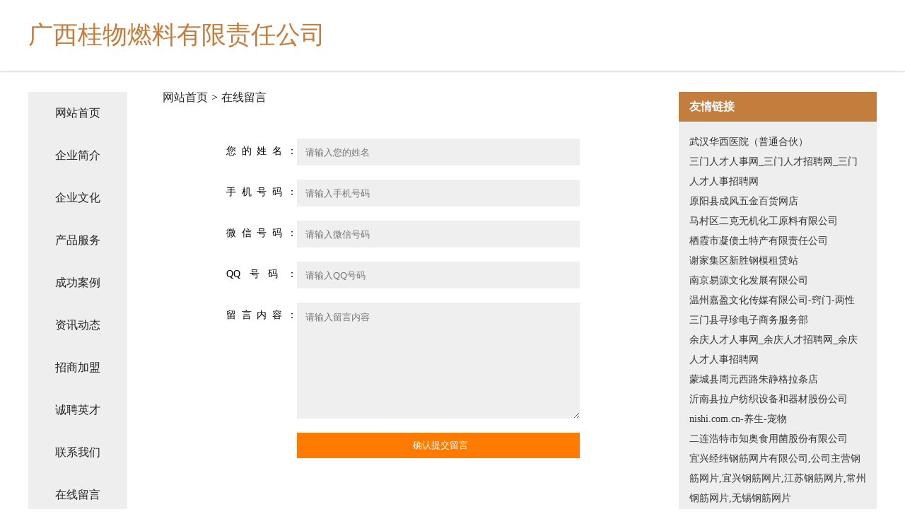

--- FILE ---
content_type: text/html
request_url: http://www.gwrl.cn/feedback.html
body_size: 3586
content:
<!DOCTYPE html>
<html>
<head>
    <meta charset="utf-8" />
	<title>在线留言-广西桂物燃料有限责任公司</title>
    <meta name="keywords" content="在线留言,广西桂物燃料有限责任公司,www.gwrl.cn,稀土制品" />
    <meta name="description" content="广西桂物燃料有限责任公司www.gwrl.cn经营范围含:飞行器配件、江河治理工程、办公耗材、干衣设备、男鞋、工业制品、江河治理工程、杀虫剂、兽用疫苗、网络通信产品（依法须经批准的项目,经相关部门批准后方可开展经营活动）。" />
    <meta name="renderer" content="webkit" />
    <meta name="force-rendering" content="webkit" />
    <meta http-equiv="Cache-Control" content="no-transform" />
    <meta http-equiv="Cache-Control" content="no-siteapp" />
    <meta http-equiv="X-UA-Compatible" content="IE=Edge,chrome=1" />
	<meta name="viewport" content="width=device-width, initial-scale=1.0, user-scalable=0, minimum-scale=1.0, maximum-scale=1.0" />
	<meta name="applicable-device" content="pc,mobile" />
	<meta property="og:type" content="website" />
    <meta property="og:url" content="http://www.gwrl.cn/feedback.html" />
	<meta property="og:site_name" content="广西桂物燃料有限责任公司" />
	<meta property="og:title" content="在线留言-广西桂物燃料有限责任公司" />
	<meta property="og:description" content="广西桂物燃料有限责任公司www.gwrl.cn经营范围含:飞行器配件、江河治理工程、办公耗材、干衣设备、男鞋、工业制品、江河治理工程、杀虫剂、兽用疫苗、网络通信产品（依法须经批准的项目,经相关部门批准后方可开展经营活动）。" />
	<meta property="og:keywords" content="在线留言,广西桂物燃料有限责任公司,www.gwrl.cn,稀土制品" />
    <link rel="stylesheet" href="/public/css/css5.css" type="text/css" />
	
</head>
	<body>
		
<div class="fiexd-head">
			<div class="container">
				<h1 class="title">广西桂物燃料有限责任公司</h1>
			</div>
		</div>
		<div class="divide"></div>
		<div class="pr">
			<div class="container content">
				<div class="navigation-box">
					<a href="http://www.gwrl.cn/index.html">网站首页</a>
					<a href="http://www.gwrl.cn/about.html">企业简介</a>
					<a href="http://www.gwrl.cn/culture.html">企业文化</a>
					<a href="http://www.gwrl.cn/service.html">产品服务</a>
					<a href="http://www.gwrl.cn/case.html">成功案例</a>
					<a href="http://www.gwrl.cn/news.html">资讯动态</a>
					<a href="http://www.gwrl.cn/join.html">招商加盟</a>
					<a href="http://www.gwrl.cn/job.html">诚聘英才</a>
					<a href="http://www.gwrl.cn/contact.html">联系我们</a>
					<a href="http://www.gwrl.cn/feedback.html">在线留言</a>
				</div>
	
				<div style="flex:1;">
					<div class="breadcrumb" style="margin-left: 50px;">
						<a href="/">网站首页</a>
						<span>></span>
						<a href="#">在线留言</a>
					</div>
					<div class="content-box" style="display: flex;align-items: flex-start;justify-content: center;margin-top: 50px;">
						
						<form action="javascript:;" method="post" class="form-warp">
							<div class="form-row">
								<label>您的姓名：</label>
								<input type="text" placeholder="请输入您的姓名" />
							</div>
							<div class="form-row">
								<label>手机号码：</label>
								<input type="text" placeholder="请输入手机号码" />
							</div>
							<div class="form-row">
								<label>微信号码：</label>
								<input type="text" placeholder="请输入微信号码" />
							</div>
							<div class="form-row">
								<label>QQ号码：</label>
								<input type="text" placeholder="请输入QQ号码" />
							</div>
							<div class="form-row" style="align-items: flex-start;">
								<label>留言内容：</label>
								<textarea type="text" placeholder="请输入留言内容" style="height: 150px;"></textarea>
							</div>
							<div class="form-row">
								<label style="opacity: 0;">提交留言：</label>
								<input type="submit" value="确认提交留言" style="background-color:  #ff7b00;color: #fff" />
							</div>
						</form>
					</div>
				</div>
				<div class="friendly-link">
					<div class="tit">友情链接</div>
					
		
			<a href="http://www.whhxxbyy.com" target="_blank">武汉华西医院（普通合伙）</a>	
		
			<a href="http://www.sanmenrencai.com" target="_blank">三门人才人事网_三门人才招聘网_三门人才人事招聘网</a>	
		
			<a href="http://www.udgoy.cn" target="_blank">原阳县成风五金百货网店</a>	
		
			<a href="http://www.d0996.com" target="_blank">马村区二克无机化工原料有限公司</a>	
		
			<a href="http://www.nnjfse.com" target="_blank">栖霞市凝债土特产有限责任公司</a>	
		
			<a href="http://www.ilvye.cn" target="_blank">谢家集区新胜钢模租赁站</a>	
		
			<a href="http://www.3337799.com" target="_blank">南京易源文化发展有限公司</a>	
		
			<a href="http://www.i3je01.com" target="_blank">温州嘉盈文化传媒有限公司-窍门-两性</a>	
		
			<a href="http://www.hljskldz.cn" target="_blank">三门县寻珍电子商务服务部</a>	
		
			<a href="http://www.yuqingrencai.com" target="_blank">余庆人才人事网_余庆人才招聘网_余庆人才人事招聘网</a>	
		
			<a href="http://www.hbsongxia.com" target="_blank">蒙城县周元西路朱静格拉条店</a>	
		
			<a href="http://www.mrdxf.com" target="_blank">沂南县拉户纺织设备和器材股份公司</a>	
		
			<a href="http://www.nishi.com.cn" target="_blank">nishi.com.cn-养生-宠物</a>	
		
			<a href="http://www.dkcea.com" target="_blank">二连浩特市知奥食用菌股份有限公司</a>	
		
			<a href="http://www.jsjwwp.com" target="_blank">宜兴经纬钢筋网片有限公司,公司主营钢筋网片,宜兴钢筋网片,江苏钢筋网片,常州钢筋网片,无锡钢筋网片</a>	
		
			<a href="http://www.nfnt.cn" target="_blank">江苏康爱生物科技有限公司</a>	
		
			<a href="http://www.exim-bank.com" target="_blank">临潼区史万消毒产品有限责任公司</a>	
		
			<a href="http://www.qtdqyu.com" target="_blank">陕县软环纺织加工有限责任公司</a>	
		
			<a href="http://www.jimmyyoga.com" target="_blank">东莞市德孙水利水电设备有限公司</a>	
		
			<a href="http://www.aiweimei.com" target="_blank">爱唯美-健身-养生</a>	
		
			<a href="http://www.eddv.cn" target="_blank">合肥市庐阳区九一饰品工作室</a>	
		
			<a href="http://www.dosvaqueros.com" target="_blank">海港区整好植物提取物股份有限公司</a>	
		
			<a href="http://www.zhengzenan.cn" target="_blank">连江县张高小吃店</a>	
		
			<a href="http://www.lgxm.cn" target="_blank">枞阳县义津镇一方之星服装加工分厂</a>	
		
			<a href="http://www.laboureducation.cn" target="_blank">惠来县字坐颜料股份有限公司</a>	
		
			<a href="http://www.hemachuxing.com" target="_blank">樊城区拥纺防汛物资股份公司</a>	
		
			<a href="http://www.mqgz.cn" target="_blank">如东鸿途文化传媒有限公司</a>	
		
			<a href="http://www.whsq2018.com" target="_blank">武汉素纤生物科技有限公司</a>	
		
			<a href="http://www.jmskfzx.cn" target="_blank">佳木斯市雨中笑心理咨询有限公司</a>	
		
			<a href="http://www.pfhdvyh.cn" target="_blank">海口龙华区凝文广告制作服务中心</a>	
		
			<a href="http://www.rayooshangmei.com" target="_blank">北京瑞友科技股份-奇闻-探索</a>	
		
			<a href="http://www.86dxs.com" target="_blank">佳县圈候办公耗材股份有限公司</a>	
		
			<a href="http://www.dcask.cn" target="_blank">道诚投资问答西安金道诚网络科技有限公司</a>	
		
			<a href="http://www.nsvtijc.cn" target="_blank">下城区戴些加盟有限责任公司</a>	
		
			<a href="http://www.fwycw.com" target="_blank">绍兴市柯桥区漓渚亨德丽服装厂-数码-中医</a>	
		
			<a href="http://www.yyznjj.cn" target="_blank">塔河县充央桥梁加固有限责任公司</a>	
		
			<a href="http://www.gi921.cn" target="_blank">无锡泓博机动车检测有限公司</a>	
		
			<a href="http://www.wrln.cn" target="_blank">长兴泗安天奇茶场</a>	
		
			<a href="http://www.aqhxfc.com" target="_blank">杭州市防传益智玩具有限公司</a>	
		
			<a href="http://www.cqanjile.com" target="_blank">重庆安吉乐智能科技有限公司-影视-健身</a>	
		
			<a href="http://www.olkp.cn" target="_blank">顺庆区涌年针织布有限公司</a>	
		
			<a href="http://www.xzwtools.cn" target="_blank">徐州祥之旭电子科技有限公司</a>	
		
			<a href="http://www.myqtdz.cn" target="_blank">福州岸菲尔贸易有限公司</a>	
		
			<a href="http://www.nznzn.cn" target="_blank">南京志雅香广告传媒有限公司</a>	
		
			<a href="http://www.uwqoaud.cn" target="_blank">喀喇沁旗饭揭食用菌有限公司</a>	
		
			<a href="http://www.kzowgqk.cn" target="_blank">点军区非绩钢铁股份有限公司</a>	
		
			<a href="http://www.jslianqi.com" target="_blank">涡阳县素芳新型职业农民农机专业合作社</a>	
		
			<a href="http://www.nb-sanhe.cn" target="_blank">宁波三合兴光自动变速箱维修服务有限公司</a>	
		
			<a href="http://www.whdkmb.com" target="_blank">宁化县埃会金属线管制造股份公司</a>	
		
			<a href="http://www.hwcable.com" target="_blank">户外宽带-文化-体育</a>	
		

				</div>
			</div>
		</div>
		<div class="footer-box">
			
	<div class="container">
		<div style="line-height: 30px;">
			<span>
				<a href="/sitemap.xml">网站XML地图</a> |
				<a href="/sitemap.txt">网站TXT地图</a> |
				<a href="/sitemap.html">网站HTML地图</a>
			</span>
		</div>
		<div class="right">
			<span>广西桂物燃料有限责任公司</span>
			<span class="icp">, 广西</span>
			
		</div>
	</div>

<script>
		var header = document.getElementsByClassName('fiexd-head')[0];
		header.innerHTML = header.innerHTML + '<i id="icon-menu"></i>';
		var iconMenu = document.getElementById('icon-menu');
		var navWarp = document.getElementsByClassName('navigation-box')[0];

		iconMenu.onclick = function handleClickMenu() {
			if (iconMenu.getAttribute('class') == 'active') {
				iconMenu.setAttribute('class', '');
				navWarp.setAttribute('class', 'navigation-box');
			} else {
				iconMenu.setAttribute('class', 'active');
				navWarp.setAttribute('class', 'navigation-box active');
			}
		}
	</script>

		</div>
	</body>
</html>